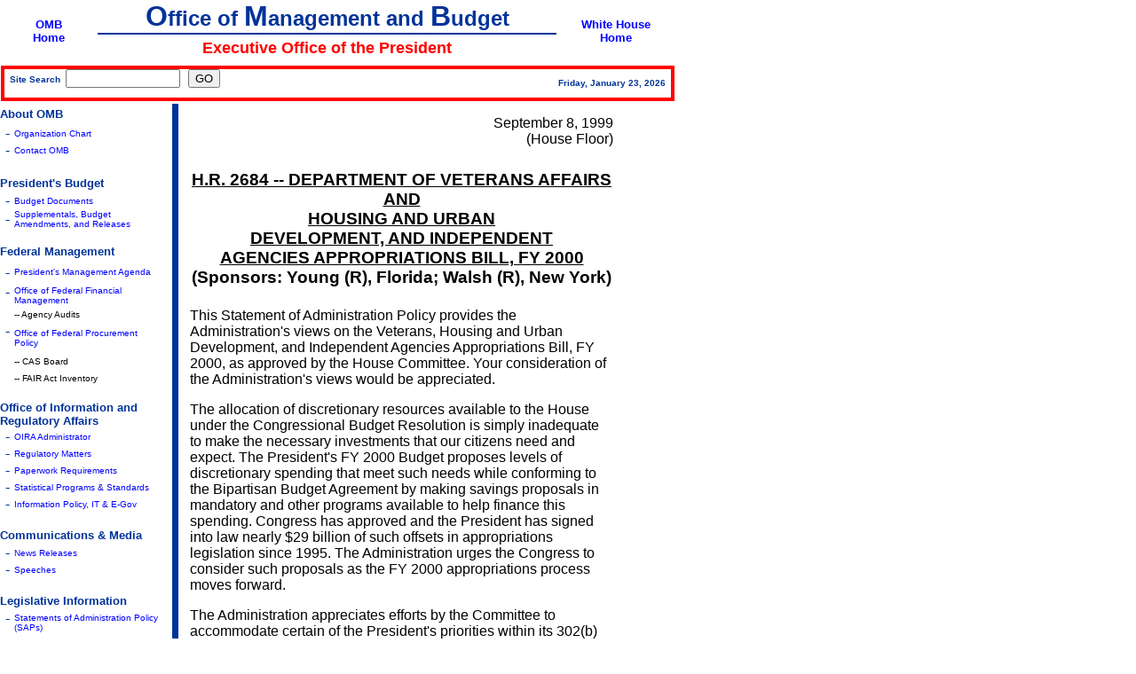

--- FILE ---
content_type: text/html; charset=UTF-8
request_url: https://georgewbush-whitehouse.archives.gov/omb/legislative/sap/1999/text/hr2684-h.html
body_size: 4711
content:
<html lang="en">
<head>
<title>HR 2684 --  09/08/99 (Text Only)</title>

<meta name="date"                 content="2002-07-21"/>
<meta name="WT.cg_n"              content="Government"/>
<meta name="WT.cg_s"              content="Office of Management and Budget"/>

<script language="JavaScript">
<!--
function MM_reloadPage(init) {  //reloads the window if Nav4 resized
  if (init==true) with (navigator) {if ((appName=="Netscape")&&(parseInt(appVersion)==4)) {
    document.MM_pgW=innerWidth; document.MM_pgH=innerHeight; onresize=MM_reloadPage; }}
  else if (innerWidth!=document.MM_pgW || innerHeight!=document.MM_pgH) location.reload();
}
MM_reloadPage(true);
// -->
</script>
<style type="text/css">
   A:link { text-decoration: none }
   A:active { text-decoration: none }
   A:visited { text-decoration: none }
   A:hover { color: #0000FF; text-decoration: underline }
  </style>
</head>
<body bgcolor="#FFFFFF" text="#000000" link="#0000FF" vlink="#990000" alink="#666699" leftmargin="5" rightmargin="0" topmargin="0" marginwidth="0" marginheight="0">
<table width="745" border="0" cellpadding="0" cellspacing="0">
  <tr> 
    <td valign="top" colspan="4" height="109"> 
      <table width="760" border="0" cellpadding="0" cellspacing="0" height="101" bgcolor="#FFFFFF">
        <tr> 
          <td rowspan="3" valign="middle" align="center" width="110"> 
            <div align="center"><b><font face="Verdana, Arial, Helvetica, sans-serif" size="3"><a href="/omb/text/index.html"><font size="2">OMB</font></a><font size="2"><br>
              <a href="/omb/text/index.html">Home</a></font></font></b></div>
            </td>
          <td align="center" height="33" width="517" valign="middle" nowrap> 
            <center>
              <font size="5"><b><font color="#003399" face="Verdana, Arial, Helvetica, sans-serif" size="6">O</font><font color="#003399" face="Verdana, Arial, Helvetica, sans-serif">ffice 
              of <font size="6">M</font>anagement and <font size="6">B</font>udget</font></b></font> 
            </center>
          </td>
          <td valign="middle" rowspan="3" align="center" width="134"> 
            <div align="center"><b><a href="/text/index.html"><font face="Verdana, Arial, Helvetica, sans-serif" size="2">White 
              House<br>
              Home</font></a></b></div>
          </td>
        </tr>
        <tr> 
          <div align="left"> 
            <td height="2" bgcolor="#003399" align="center"></td>
          </div>
        </tr>
        <tr> 
          <td align="center" height="32" valign="middle" nowrap> 
            <center>
              <b><font size="4" color="#FF0000" face="Verdana, Arial, Helvetica, sans-serif">Executive 
              Office of the President</font></b> 
            </center>
          </td>
        </tr>
        <tr> 
          <td height="2"></td>
          <td></td>
          <td></td>
        </tr>
        <tr>
          <td height="42" colspan="3" valign="middle" align="right"> 
            <table width="760" border="0" cellspacing="1" cellpadding="4" height="16" align="left">
              <tr bgcolor="#ff0000"> 
                <td height="8" width="751"> 
                  <table width="751" border="0" cellspacing="0" cellpadding="0" height="20">
                    <tr bgcolor="#FFFFFF"> 
                      <form name="seek" method="GET" action="/omb/query.html">
                        <td width="247" height="12" valign="middle" align="left"> 
                          <div align="left"><font face="Verdana, Arial, Helvetica, sans-serif" size="1" color="#003399"> 
                            <b>&nbsp;&nbsp;Site&nbsp;Search&nbsp; 
                            <input type="hidden" name="col" value="omb">
                            <font size="1" face="Times New Roman, times, serif"> 
                            <input type="text" name="qt" size="14" value="" maxlength="2047">
                            &nbsp; 
                            <input name="submit" type=submit value="GO">
                            &nbsp;</font></b></font></div>
                        </td>
                      </form>
                      <td width="504" valign="middle" align="right"> 
                        <div align="right"><font color="#003399" size="1" face="Verdana, Arial, Helvetica, sans-serif"><b> 
                          <script language="JavaScript">
<!--
var days   = new Array("Sunday", "Monday", "Tuesday", "Wednesday", "Thursday",
                       "Friday", "Saturday")
var months = new Array("January", "February", "March", "April", "May", "June",
                       "July", "August", "September", "October", "November",
                       "December")
var now    = new Date
var year   = now.getYear()
if(year < 2000) {
  year += 1900
}

document.write(days[now.getDay()] + ", " + months[now.getMonth()] + " " +
               now.getDate() + ", " + year)
//-->
</script>
                          &nbsp; </b></font><font color="#003399" size="1" face="Verdana, Arial, Helvetica, sans-serif"><b> 
                          </b></font></div>
                      </td>
                    </tr>
                  </table>
                </td>
              </tr>
            </table>
          </td>
        </tr>
        <tr>
          <td height="2"></td>
          <td height="2"></td>
          <td height="2"></td>
        </tr>
      </table>
    <td width="1" height="109"> 
  </tr>
  <tr> 
    <td width="194" valign="top" align="left" height="811"> 
      <table border="0" cellpadding="0" cellspacing="0" dwcopytype="CopyTableColumn" align="left" height="773" width="194">
        <tr> 
          <td valign="middle" align="left" colspan="2" height="24"><font size="2" face="Verdana, Arial, Helvetica, sans-serif"><b><a href="/omb/organization/text/index.html"><font color="#003399">About 
            OMB</font></a></b></font> 
          <td width="5" rowspan="41" valign="top">&nbsp; 
        </tr>
        <tr>
          <td width="16" height="19" valign="middle" align="center"><font color="#003399">-</font></td>
          <td valign="middle" align="left" width="165" height="19"><font size="1" face="Verdana, Arial, Helvetica, sans-serif"><a href="/omb/omb_org_chart.pdf">Organization 
            Chart </a></font></td>
        </tr>
        <tr>
          <td height="19" valign="middle" align="center" width="16"><font color="#003399">-</font></td>
          <td valign="middle" align="left" width="165" height="19"><font size="1" face="Verdana, Arial, Helvetica, sans-serif"><a href="/omb/text/contact.html">Contact 
            OMB </a></font></td>
        </tr>
        <tr> 
          <td valign="top" align="left" colspan="2" height="16">&nbsp;</td>
        </tr>
        <tr> 
          <td valign="middle" align="left" colspan="2" height="20"> <font color="#003399" size="2" face="Verdana, Arial, Helvetica, sans-serif"><b>President's 
            Budget</b></font></td>
        </tr>
        <tr> 
          <td width="16" height="19" valign="middle" align="center"><font color="#003399">-</font></td>
          <td valign="middle" align="left" width="165" height="19"><font size="1" face="Verdana, Arial, Helvetica, sans-serif"><a href="/omb/budget/text/index.html">Budget 
            Documents</a></font></td>
        </tr>
        <tr> 
          <td height="19" valign="middle" align="center" width="16"><font color="#003399">-</font></td>
          <td valign="middle" align="left" width="165" height="19"><font size="1" face="Verdana, Arial, Helvetica, sans-serif"><a href="/omb/budget/text/amendments.htm">Supplementals, Budget Amendments, and Releases</a></font></td>
        </tr>
        <tr> 
          <td height="16" colspan="2" valign="top"><font face="Verdana, Arial, Helvetica, sans-serif"></font></td>
        </tr>
        <tr> 
          <td height="20" colspan="2" valign="middle" align="left"><font color="#003399" size="2" face="Verdana, Arial, Helvetica, sans-serif"><b>Federal 
            Management</b></font></td>
        </tr>
        <tr> 
          <td height="26" valign="middle" align="center" width="16"><font color="#003399">-</font></td>
          <td valign="middle" align="left" width="165" height="26"><font size="1" face="Verdana, Arial, Helvetica, sans-serif"><a href="/omb/budintegration/text/pma_index.html">President's 
            Management Agenda</a></font></td>
        </tr>
        <tr> 
          <td height="26" valign="top" align="center" width="16"><font color="#003399">-</font></td>
          <td valign="middle" align="left" width="165" height="26"><font size="1" face="Verdana, Arial, Helvetica, sans-serif"><a href="/omb/financial/text/index.html">Office 
            of Federal Financial<br>
            Management</a></font></td>
        </tr>
        <tr> 
          <td height="18" valign="top" width="16"><font face="Verdana, Arial, Helvetica, sans-serif"></font></td>
          <td valign="middle" align="left" width="165" height="18"><font face="Verdana, Arial, Helvetica, sans-serif" size="1">--&nbsp;Agency 
            Audits</font></td>
        </tr>
        <tr> 
          <td height="34" valign="top" align="center" width="16"><font color="#003399">-</font></td>
          <td valign="middle" align="left" width="165" height="34"><font size="1" face="Verdana, Arial, Helvetica, sans-serif"><a href="/omb/procurement/text/index.html">Office 
            of Federal Procurement<br>
            Policy</a></font></td>
        </tr>
        <tr> 
          <td height="19" valign="middle" align="center" width="16">&nbsp;</td>
          <td valign="middle" width="165" height="19"><font face="Verdana, Arial, Helvetica, sans-serif" size="1">--&nbsp;CAS 
            Board </font></td>
        </tr>
        <tr> 
          <td height="19" valign="middle" align="center" width="16"><font face="Verdana, Arial, Helvetica, sans-serif"></font></td>
          <td valign="middle" width="165" height="19"><font face="Verdana, Arial, Helvetica, sans-serif" size="1">--&nbsp;FAIR 
            Act Inventory</font></td>
        </tr>
        <tr> 
          <td height="16" colspan="2" valign="top"><font face="Verdana, Arial, Helvetica, sans-serif"></font></td>
        </tr>
        <tr> 
          <td height="31" colspan="2" valign="top" align="left"><font color="#003399" size="2" face="Verdana, Arial, Helvetica, sans-serif"><b>Office 
            of Information and Regulatory Affairs</b></font></td>
        </tr>
        <tr> 
          <td height="19" valign="middle" align="center" width="16"><font color="#003399">-</font></td>
          <td valign="middle" align="left" width="165" height="19"><font size="1" face="Verdana, Arial, Helvetica, sans-serif"><a href="/omb/inforeg/text/administrator.html">OIRA 
            Administrator </a></font></td>
        </tr>
        <tr> 
          <td height="19" valign="middle" align="center" width="16"><font color="#003399">-</font></td>
          <td valign="middle" align="left" width="165" height="19"><font size="1" face="Verdana, Arial, Helvetica, sans-serif"><a href="/omb/inforeg/text/regpol.html">Regulatory 
            Matters</a></font></td>
        </tr>
        <tr> 
          <td height="19" valign="middle" align="center" width="16"><font color="#003399">-</font></td>
          <td valign="middle" align="left" width="165" height="19"><font size="1" face="Verdana, Arial, Helvetica, sans-serif"><a href="/omb/inforeg/text/infocoll.html">Paperwork 
            Requirements</a></font></td>
        </tr>
        <tr> 
          <td height="19" valign="middle" align="center" width="16"><font color="#003399">-</font></td>
          <td valign="middle" align="left" width="165" height="19" nowrap><font size="1" face="Verdana, Arial, Helvetica, sans-serif"><a href="/omb/inforeg/text/statpolicy.html">Statistical 
            Programs & Standards</a></font></td>
        </tr>
        <tr> 
          <td height="19" valign="top" align="center" width="16"><font color="#003399">-</font></td>
          <td valign="middle" width="165" height="19" nowrap><font size="1" face="Verdana, Arial, Helvetica, sans-serif"><a href="/omb/inforeg/text/infopoltech.html">Information 
            Policy, IT & E-Gov</a></font></td>
        </tr>
        <tr> 
          <td height="16" colspan="2" valign="top"><font face="Verdana, Arial, Helvetica, sans-serif"></font></td>
        </tr>
        <tr> 
          <td height="20" colspan="2" valign="middle" align="left"> <font color="#003399" size="2" face="Verdana, Arial, Helvetica, sans-serif"><b>Communications 
            &amp; Media</b></font></td>
        </tr>
        <tr> 
          <td height="19" valign="middle" align="center" width="16"><font color="#003399">-</font></td>
          <td valign="middle" align="left" width="165" height="19"><font size="1" face="Verdana, Arial, Helvetica, sans-serif"><a href="/omb/pubpress/text/index.html">News 
            Releases</a></font></td>
        </tr>
        <tr> 
          <td height="19" valign="middle" align="center" width="16"><font color="#003399">-</font></td>
          <td valign="middle" align="left" width="165" height="19"><font size="1" face="Verdana, Arial, Helvetica, sans-serif"><a href="/omb/speeches/text/index.html">Speeches</a></font></td>
        </tr>
        <tr> 
          <td height="16" colspan="2" valign="top" align="left"><font face="Verdana, Arial, Helvetica, sans-serif"></font></td>
        </tr>
        <tr> 
          <td height="20" colspan="2" valign="middle" align="left"><font color="#003399" size="2" face="Verdana, Arial, Helvetica, sans-serif"><b>Legislative 
            Information </b></font></td>
        </tr>
        <tr> 
          <td height="28" valign="top" align="center" width="16"><font color="#003399">-</font></td>
          <td valign="middle" align="left" width="165" height="28"><font size="1" face="Verdana, Arial, Helvetica, sans-serif"><a href="/omb/legislative/sap/text/index.html">Statements 
            of Administration Policy (SAPs)</a></font></td>
        </tr>
        <tr> 
          <td height="19" valign="middle" align="center" width="16"><font color="#003399">-</font></td>
          <td valign="middle" align="left" width="165" height="19"><font size="1" face="Verdana, Arial, Helvetica, sans-serif"><a href="/omb/legislative/testimony/text/index.html">Testimony</a></font></td>
        </tr>
        <tr> 
          <td height="19" valign="middle" align="center" width="16"><font color="#003399">-</font></td>
          <td valign="middle" align="left" width="165" height="19"><font size="1" face="Verdana, Arial, Helvetica, sans-serif"><a href="/omb/legislative/text/index.html">Reports 
            to Congress</a></font></td>
        </tr>
        <tr> 
          <td height="16" colspan="2" valign="top" align="left"><font face="Arial, Helvetica, sans-serif, Verdana"></font></td>
        </tr>
        <tr> 
          <td height="20" colspan="2" valign="middle" align="left"> <font color="#003399" size="2" face="Verdana, Arial, Helvetica, sans-serif"><b>Information 
            for Agencies</b></font></td>
        </tr>
        <tr> 
          <td height="18" valign="middle" align="center" width="16"><font color="#003399">-</font></td>
          <td valign="middle" align="left" width="165" height="18"><font size="1" face="Verdana, Arial, Helvetica, sans-serif"><a href="/omb/circulars/text/index.html">Circulars</a></font></td>
        </tr>
        <tr> 
          <td height="18" valign="middle" align="center" width="16"><font color="#003399">-</font></td>
          <td valign="middle" align="left" width="165" height="18"><font size="1" face="Verdana, Arial, Helvetica, sans-serif"><a href="/omb/memoranda/text/index.html">Memoranda</a></font></td>
        </tr>
        <tr> 
          <td height="18" valign="middle" align="center" width="16"><font color="#003399">-</font></td>
          <td valign="middle" align="left" width="165" height="18"><font size="1" face="Verdana, Arial, Helvetica, sans-serif"><a href="/omb/bulletins/text/index.html">Bulletins</a></font></td>
        </tr>
        <tr> 
          <td height="18" valign="middle" align="center" width="16"><font color="#003399">-</font></td>
          <td valign="middle" align="left" width="165" height="18"><font size="1" face="Verdana, Arial, Helvetica, sans-serif"><a href="/omb/privacy/text/index.html">Pivacy 
            Guidance </a></font></td>
        </tr>
        <tr> 
          <td height="18" valign="middle" align="center" width="16"><font color="#003399">-</font></td>
          <td valign="middle" align="left" width="165" height="18"><font size="1" face="Verdana, Arial, Helvetica, sans-serif"><a href="/omb/grants/text/index.html">Grants 
            Management</a></font></td>
        </tr>
<tr>    
<td height="18" valign="middle" align="center" width="16"><font
color="#003399">-</font></td> <td valign="middle" align="left"
width="165" height="18"><font size="1" face="Verdana, Arial, Helvetica,
sans-serif"><a
href="/omb/reports/text/index.html">Reports</a></font></td> </tr>

        <tr> 
          <td height="16" colspan="2" valign="top" align="left"><font face="Verdana, Arial, Helvetica, sans-serif"></font></td>
        </tr>
        <tr> 
          <td height="36" colspan="2" valign="top" align="left"><font size="2" face="Verdana, Arial, Helvetica, sans-serif"><b><a href="/omb/text/sitemap.html"><font color="#003399">Site 
            Map</font></a></b></font></td>
        </tr>
        <tr> 
          <td height="20" colspan="2" valign="top" align="left"><font face="Verdana, Arial, Helvetica, sans-serif" size="2"><b><a href="http://www.firstgov.gov/"><font color="#003399">First 
            Gov</font></a></b></font></td>
          <td width="5" valign="top">&nbsp; 
        </tr>
        <tr>
          <td height="20" colspan="2" valign="top" align="left"><font face="Verdana, Arial, Helvetica, sans-serif" size="2"><b><a href="http://www.egov.gov/"><font color="#003399">eGov</font></a></b></font></td>
        </tr>
      </table>
    <td width="7" valign="top" bgcolor="#003399"><font color="#003399">&#124;</font></td>
    <td width="556" valign="top"> 
      <table width="557" border="0" cellpadding="0" cellspacing="10">
        <tr> 
          <td width="537" valign="top"> <font size="1" face="Verdana, Arial, Helvetica, sans-serif">





<TABLE width=90%>
<tr>
<td align=right>
                                                          September 8, 1999
<br>
                                                              (House Floor)
</td>
</tr>
</center>

<TR><TD align=center><H3>
<BR>
 <u>H.R. 2684 -- DEPARTMENT OF VETERANS AFFAIRS AND <BR>HOUSING AND URBAN <BR>
DEVELOPMENT, AND INDEPENDENT <BR>AGENCIES APPROPRIATIONS BILL, FY 2000</u> <BR>
           (Sponsors:  Young (R), Florida; Walsh (R), New York) <BR>

</H3></TD></TR><P><TR><TD>
This Statement of Administration Policy provides the Administration's views
on the Veterans, Housing and Urban Development, and Independent Agencies
Appropriations Bill, FY 2000, as approved by the House Committee.  Your
consideration of the Administration's views would be appreciated.
<P>
The allocation of discretionary resources available to the House under the
Congressional Budget Resolution is simply inadequate to make the necessary
investments that our citizens need and expect.  The President's FY 2000
Budget proposes levels of discretionary spending that meet such needs while
conforming to the Bipartisan Budget Agreement by making savings proposals
in mandatory and other programs available to help finance this spending.
Congress has approved and the President has signed into law nearly $29
billion of such offsets in appropriations legislation since 1995.  The
Administration urges the Congress to consider such proposals as the FY 2000
appropriations process moves forward.
<P>
The Administration appreciates efforts by the Committee to accommodate
certain of the President's priorities within its 302(b) allocation.
However, the Committee bill is $2.2 billion below the program level
requested.  In order to meet this allocation, the Committee has eliminated
the Corporation for National and Community Service as well as made deep
cuts to the National Aeronautics and Space Administration, the Department
of Housing and Urban Development, the Environmental Protection Agency's
Operating Program, the National Science Foundation, the Federal Emergency
Management Agency, the Selective Service System, and other Administration
priorities.
<P>
The Administration strongly opposes the Committee's action to terminate the
Corporation for National and Community Service.  Eliminating funding for
the Corporation would deny over 1.4 million young Americans the opportunity
to provide vital community services and become better citizens as
participants in the Corporation's AmeriCorps (66,000 participants) and
Learn and Serve (1.4 million participants) programs.  If the final bill
presented to the President were to provide inadequate funding for the
Corporation for National and Community Service, his senior advisers would
recommend that the President veto the bill.
<P>
The Committee bill would adversely affect the environment and natural
resources, undermine investments in our future through science and
technology, limit our ability to help families struggling to work their way
out of poverty to find affordable housing, inadequately fund the
Corporation for National and Community Service, and adversely affect our
ability to fund unforeseen disasters properly.  The Committee bill also
includes objectionable language provisions.  The Administration urges the
House to strike these provisions and to keep the bill free of additional
riders.   For these reasons, if the bill were presented to the President in
its current form, the President's senior advisers would recommend that he
veto the bill.
<P>
The Committee has approved a $4 billion reduction in the 302(b) allocation
for the Labor/HHS/Education appropriations bill in order to reallocate
funds to the VA/HUD/Independent Agencies and other appropriations bills.
Such an action is irresponsible and underscores the fact that the broader
budget plan that the Appropriations Committees are being forced to operate
under is simply unworkable.
<P>
The attachment provides a discussion of our specific concerns with the
Committee bill.  We look forward to working with the House to address our
mutual concerns.
<P>
<p>Attachment</td></table>







</font></td>
        </tr>
        <tr> </tr>
      </table>
      <table width="556" border="0" cellpadding="0" cellspacing="10" height="54" align="center">
        <tr> 
          <td width="536" height="1" valign="top"> 
            <hr size="1" noshade>
          </td>
        </tr>
        <tr> 
          <td height="36" valign="middle" align="center" width="536"> 
            <div align="center"><font size="1" face="Verdana, Arial, Helvetica, sans-serif"><a href="/omb/fedreg/text/index.html">Federal 
              Register</a>&nbsp;&nbsp;|&nbsp;<a href="/omb/recruitment/text/index.html">Job 
              at OMB</a>&nbsp;&nbsp;|&nbsp;<a href="/omb/foia/text/index.html">FOIA</a>&nbsp;&nbsp;|&nbsp;<a href="/omb/gils/text/gils-top.html">OMB 
              Locator</a>&nbsp;&nbsp;|&nbsp;<a href="/omb/legislative/sap/1999/hr2684-h.html">Graphic 
              Version</a><br>
              <a href="/omb/text/accessibility.html">Accessibility</a>&nbsp;&nbsp;|&nbsp;<a href="/omb/text/privacy.html">Privacy 
              Statement</a>&nbsp;&nbsp;|&nbsp;<a href="/omb/text/search">Site 
              Search</a>&nbsp;&nbsp;|&nbsp;<a href="/omb/text/help.html">Help</a></font> 
            </div>
          </td>
        </tr>
      </table>
      <p>&nbsp;</p>
    </tr>
</table>
<tr> 
  <td height="320"> 
  <td> 
  <td valign="top">&nbsp; 
</tr>
<tr> 
  <td height="16"> 
  <td> 
  <td rowspan="2" valign="top">&nbsp; 
</tr>
<tr> 
  <td height="27"> 
  <td> 
  <td> 
</tr>
<script src="/js/stat.js" language="javascript" type="text/javascript"></script>
<noscript>

</noscript>


</body>
</html>
